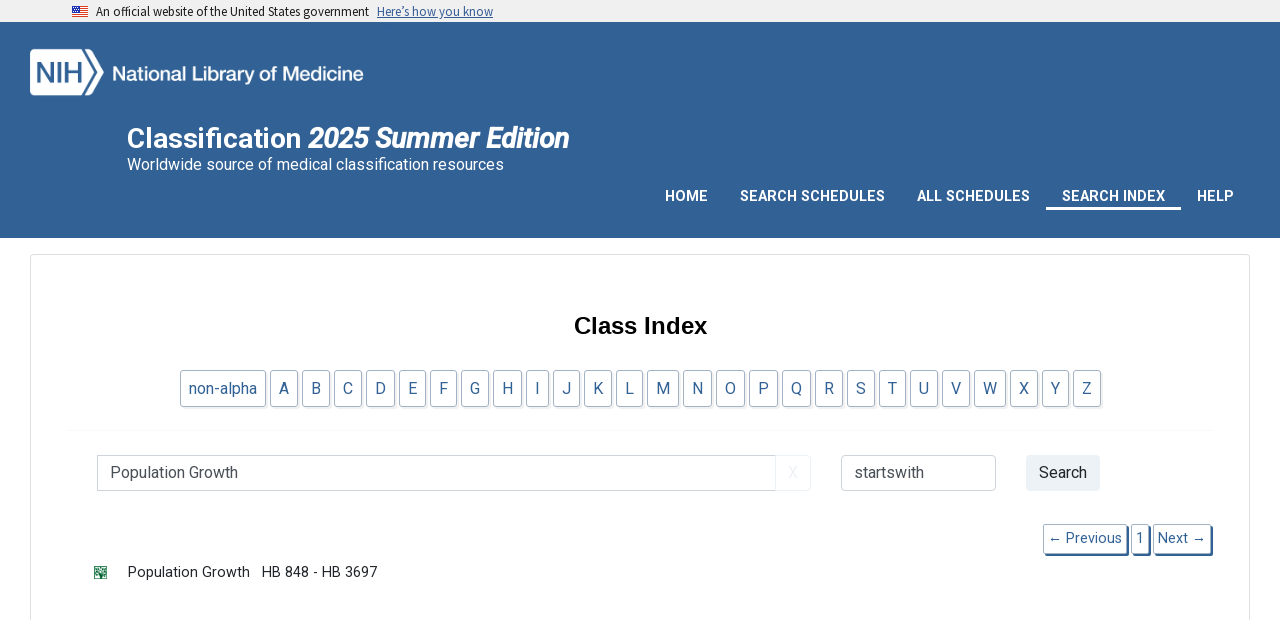

--- FILE ---
content_type: text/html; charset=utf-8
request_url: https://classification.nlm.nih.gov/class_index/index/preview?class_index_term=Population%20Growth
body_size: 6950
content:



<!DOCTYPE html>
<html lang="en">
<head>
    <meta charset="UTF-8">
    <title>Classification-Index</title>
    <!-- meta tags-->
    <meta name="viewport" content="width=device-width, initial-scale=1, shrink-to-fit=no">
    <meta http-equiv="X-UA-Compatible" content="IE=edge"/>
    <meta http-equiv="Content-Type" content="text/html; charset=utf-8"/>
    <meta http-equiv="X-UA-Compatible" content="IE=edge,chrome=1"/>

    <!-- CSS -->
    <!-- Bootstrap 5.3.3 CSS -->
    <link href="https://cdn.jsdelivr.net/npm/bootstrap@5.3.3/dist/css/bootstrap.min.css" rel="stylesheet" integrity="sha384-QWTKZyjpPEjISv5WaRU9OFeRpok6YctnYmDr5pNlyT2bRjXh0JMhjY6hW+ALEwIH" crossorigin="anonymous">

    <link rel="stylesheet" href="/static/classification/css/nlm_main.css ">
    <link href="https://fonts.googleapis.com/css?family=Roboto:300,400,400i,500,500i,700,900" rel="stylesheet">
    <link rel="schema.DC" href="http://purl.org/dc/elements/1.1/" title="The Dublin Core metadata Element Set" />
    <link rel="stylesheet" href="https://use.fontawesome.com/releases/v5.0.10/css/all.css" integrity="sha384-+d0P83n9kaQMCwj8F4RJB66tzIwOKmrdb46+porD/OvrJ+37WqIM7UoBtwHO6Nlg" crossorigin="anonymous">
    <meta name="NLM.Contact.Email" content="CONTACTEMAIL@mail.nlm.nih.gov" />
    <!--link rel="stylesheet" href="https://code.jquery.com/ui/1.12.1/themes/base/jquery-ui.css"/-->
    <link rel="stylesheet" href="https://code.jquery.com/ui/1.13.2/themes/base/jquery-ui.css"/>
    <link rel="stylesheet" href="/static/classification/css/classification-base.css"/>

    <!-- USWDS CSS - Use working CDN links -->
    <link rel="stylesheet" href="https://unpkg.com/uswds@3.7.1/dist/css/uswds.min.css" media="screen"/>
    <!-- Try local files as fallback -->
    <link rel="stylesheet" href="//assets.nlm.nih.gov/uswds/css/nlm-uswds.css" media="screen"/>

    <!--  Add extra stylesheets -->
     

    
    <!--script src="https://code.jquery.com/jquery-3.5.1.min.js"
            integrity="sha256-9/aliU8dGd2tb6OSsuzixeV4y/faTqgFtohetphbbj0=" crossorigin="anonymous"></script-->
    <!-- Bootstrap 5.3.3 JavaScript -->
    <script src="https://cdn.jsdelivr.net/npm/bootstrap@5.3.3/dist/js/bootstrap.bundle.min.js" integrity="sha384-YvpcrYf0tY3lHB60NNkmXc5s9fDVZLESaAA55NDzOxhy9GkcIdslK1eN7N6jIeHz" crossorigin="anonymous"></script>

    <!-- USWDS JavaScript - Use working CDN links -->
    <script src="https://unpkg.com/uswds@3.7.1/dist/js/uswds-init.min.js"></script>
    <script src="https://unpkg.com/uswds@3.7.1/dist/js/uswds.min.js"></script>

    <!--script src="https://code.jquery.com/ui/1.12.1/jquery-ui.min.js"></script-->
    <script src="https://code.jquery.com/jquery-3.6.0.min.js"></script>
    <script src="https://code.jquery.com/ui/1.13.2/jquery-ui.min.js"></script>
    
     
    <!-- Google Tag Manager -->
    <script src="/static/classification/js/gtm-init.js"></script>
    <!-- End Google Tag Manager -->
</head>
<body>
<!-- Google Tag Manager (noscript) -->
<noscript>
    <iframe src="https://www.googletagmanager.com/ns.html?id=GTM-MT6MLL"
            height="0" width="0" style="display:none;visibility:hidden" title="googletagmanager"></iframe>
</noscript>
<!-- End Google Tag Manager (noscript) -->

<main role="main">
    <!-- Top Navigation -->
 <a class="usa-skipnav" href="#main">Skip to main content</a>
  
<div class="usa-banner site-banner" aria-label="Official government website">
  <div class="usa-accordion">
    <header class="usa-banner__header">
      <div class="usa-banner__inner">
        <div class="grid-col-auto">
          <img
            class="usa-banner__header-flag"
            src="//assets.nlm.nih.gov/uswds/img/us_flag_small.png"
            alt="U.S. flag"
          />
        </div>
        <div class="grid-col-fill tablet:grid-col-auto">
          <p class="usa-banner__header-text">
            An official website of the United States government
          </p>
          <p class="usa-banner__header-action" aria-hidden="true">
            Here’s how you know
          </p>
        </div>
        <button
          class="usa-accordion__button usa-banner__button"
          aria-expanded="false"
          aria-controls="gov-banner"
        >
          <span class="usa-banner__button-text">Here’s how you know</span>
        </button>
      </div>
    </header>
    <div class="usa-banner__content usa-accordion__content" id="gov-banner">
      <div class="grid-row grid-gap-lg">
        <div class="usa-banner__guidance tablet:grid-col-6">
          <img
            class="usa-banner__icon usa-media-block__img"
            src="//assets.nlm.nih.gov/uswds/img/icon-dot-gov.svg"
            role="img"
            alt=""
            aria-hidden="true"
          />
          <div class="usa-media-block__body">
            <p>
              <strong> Official websites use .gov </strong>
              <br />
              A <strong>.gov</strong> website belongs to an official government
              organization in the United States.
            </p>
          </div>
        </div>
        <div class="usa-banner__guidance tablet:grid-col-6">
          <img
            class="usa-banner__icon usa-media-block__img"
            src="//assets.nlm.nih.gov/uswds/img/icon-https.svg"
            role="img"
            alt=""
            aria-hidden="true"
          />
          <div class="usa-media-block__body">
            <p>
              <strong> Secure .gov websites use HTTPS </strong>
              <br />
              A <strong>lock</strong> (
              <span class="icon-lock"
                ><svg
                  xmlns="http://www.w3.org/2000/svg"
                  width="52"
                  height="64"
                  viewBox="0 0 52 64"
                  class="usa-banner__lock-image"
                  role="img"
                  aria-labelledby="banner-lock-title-default banner-lock-description-default"
                  focusable="false"
                >
                  <title id="banner-lock-title-default">Lock</title>
                  <desc id="banner-lock-description-default">A locked padlock</desc>
                  <path
                    fill="#000000"
                    fill-rule="evenodd"
                    d="M26 0c10.493 0 19 8.507 19 19v9h3a4 4 0 0 1 4 4v28a4 4 0 0 1-4 4H4a4 4 0 0 1-4-4V32a4 4 0 0 1 4-4h3v-9C7 8.507 15.507 0 26 0zm0 8c-5.979 0-10.843 4.77-10.996 10.712L15 19v9h22v-9c0-6.075-4.925-11-11-11z"
                  /></svg
              ></span>
              ) or <strong>https://</strong> means you’ve safely connected to
              the .gov website. Share sensitive information only on official,
              secure websites.
            </p>
          </div>
        </div>
      </div>
    </div>
  </div>
</div>
    

<!--<div class="container-fluid classification-header bg-primary">-->
<!--    <div class="container">-->
<!--        <div class="row">-->
<!--            <div class="col-md-6">-->
<!--&lt;!&ndash;                <div class="float-left" style="margin-top: 30px; width: 300px; height: 100px;"><a href="/"> <img&ndash;&gt;-->
<!--&lt;!&ndash;                        src="/static/classification/images/NLM_White.png"&ndash;&gt;-->
<!--&lt;!&ndash;                        alt="NLM logo"&ndash;&gt;-->
<!--&lt;!&ndash;                        class="img-fluid logo"> </a></div>&ndash;&gt;-->
<!--                <div class="col-xl-4 col-lg-4 col-md-6 col-sm-6 col-9 pb-md-0 pb-2">-->
<!--                    <a href="https://www.nlm.nih.gov/"><img src="/static/classification/images/NLM_White.png"-->
<!--                                                            class="img-fluid" alt="NLM logo"></a>-->
<!--                </div>-->
<!--                <br/>-->
<!--                <div class="float-left ml-2" style="margin-top: 30px; margin-bottom: 20px;"><h3 class="classification-title mt-1 mb-0" style="font-size: 1.5rem;">Classification <i>2025 Summer Edition</i></h3>-->
<!--                    <span class="d-none  d-lg-block small mt-0" style="color: #fff;">Worldwide source of medical classification resources</span>-->
<!--                </div>-->

<!--            </div>-->

<!--            <div class="col">-->
<!--                <nav class="navbar navbar-expand-lg navbar-light classification-nav float-right" style="margin-top: 30px; margin-bottom: 20px;">-->
<!--                    <button class="navbar-toggler navbar-toggler-right" type="button" data-toggle="collapse"-->
<!--                            data-target="#classification-nav" aria-controls="navbarSupportedContent"-->
<!--                            aria-expanded="false" aria-label="Toggle navigation"><span-->
<!--                            class="navbar-toggler-icon"></span></button>-->
<!--                    <div class="collapse navbar-collapse" id="classification-nav">-->
<!--                        <ul class="navbar-nav mr-auto">-->

<!--                            <li class="nav-item"><a class="nav-link "-->
<!--                                                    href="/">Home</a></li>-->
<!--                            <li class="nav-item"><a-->
<!--                                    class="nav-link "-->
<!--                                    href="/schedules/search">Search Schedules</a></li>-->
<!--                            <li class="nav-item"><a-->
<!--                                    class="nav-link "-->
<!--                                    href="/schedules">All Schedules</a></li>-->
<!--                            <li class="nav-item">-->
<!--                                <a class="nav-link active"-->
<!--                                   href="/class_index/index/other">Search Index</a></li>-->
<!--                             <li class="nav-item">-->
<!--                                <a class="nav-link "-->
<!--                                   href="/help">Help</a></li>-->
<!--                        </ul>-->
<!--                    </div>-->
<!--                </nav>-->
<!--            </div>-->
<!--        </div>-->
<!--    </div>-->
<!--</div>-->
<!--</div>-->


<header class="insertheader">
    <!-- USWDS Skip Navigation Link for Accessibility (Hidden until focused) -->
    <a class="usa-skipnav" href="#main-content">Skip to main content</a>

    <div class="container-fluid XINSERTEDX  bg-primary">
        <div class="container branding">
            <div class="row">
                <div class="col-xl-4 col-lg-4 col-md-6 col-sm-6 col-9 pb-md-0 pb-2">
                    <a href="https://www.nlm.nih.gov/" aria-label="National Library of Medicine Home"><img
                            src="/static/classification/images/NLM_White.png " class="img-fluid"
                            alt="National Library of Medicine logo"></a>
                </div>
            </div>
            <div class="row">
                <div class="classification-title"><h3 class="classification-title mt-1 mb-0" style="color: #fff; margin-left: 100px; font-size: 1.75rem;">Classification <i>2025 Summer Edition</i>
                </h3>
                    <span class="d-none  d-lg-block small mt-0" style="color: #fff; margin-left: 100px; font-size: 1rem;">Worldwide source of medical classification resources</span>
                </div>
                <div class="col">
                <nav class="navbar navbar-expand-lg navbar-light classification-nav float-right" style="margin-bottom: 20px;" role="navigation" aria-label="Main navigation">
                    <button class="navbar-toggler navbar-toggler-right" type="button" data-bs-toggle="collapse"
                            data-bs-target="#classification-nav" aria-controls="classification-nav"
                            aria-expanded="false" aria-label="Toggle navigation menu"><span
                            class="navbar-toggler-icon"></span></button>
                    <div class="collapse navbar-collapse" id="classification-nav">
                        <ul class="navbar-nav me-auto" role="menubar">

                            <li class="nav-item" role="none"><a style="" class="nav-link "
                                                    href="/" role="menuitem" >Home</a></li>
                            <li class="nav-item" role="none"><a
                                    class="nav-link "
                                    href="/schedules/search" role="menuitem" >Search Schedules</a></li>
                            <li class="nav-item" role="none"><a
                                    class="nav-link "
                                    href="/schedules" role="menuitem" >All Schedules</a></li>
                            <li class="nav-item" role="none">
                                <a class="nav-link active"
                                   href="/class_index/index/other" role="menuitem" aria-current="page">Search Index</a></li>
                             <li class="nav-item" role="none">
                                <a class="nav-link "
                                   href="/help" role="menuitem" >Help</a></li>
                        </ul>
                    </div>
                </nav>
                </div>
            </div>
        </div>
    </div>

    <!-- COOP Banner Implementation -->
    <div class="insertCOOP"></div>
    <script>
        // Display COOP Shutdown Banner
        if (readCookie("coop")) {
            document.querySelectorAll(".shutdown").forEach(function(element) {
                element.style.display = 'none';
            });
        }
        else {
            loadScript("https://www.nlm.nih.gov/coop_all_uswds.js", function() {
                if (typeof coopmsg !== 'undefined' && coopmsg) {
                    coopMessageDiv = '<div class="shutdown  padding-top-2 padding-x-2 padding-bottom-1 margin-bottom-2"><div class="grid-container"><div class="grid-row"><div class="grid-col-11"><p style="color: #FFFFFF">' + coopmsg + ' </p></div><div class="grid-col-1"><button type="button" class="button alertcoop margin-top-2 float-right" aria-label="Close" onclick="coopcookie();"><img src="https://www.nlm.nih.gov/home_assets/uswds/img/usa-icons/close.png"></button></div></div></div></div><div class="grid-container">';
                    document.querySelector('.insertCOOP').insertAdjacentHTML('beforebegin', coopMessageDiv);
                }
            });
        }

        function createCookie(name, value, days) {
            var expires = "";
            if (days) {
                var date = new Date();
                date.setTime(date.getTime() + (days * 24 * 60 * 60 * 1000));
                expires = "; expires=" + date.toGMTString();
            }
            document.cookie = name + "=" + value + expires + "; path=/";
        }

        function readCookie(name) {
            var nameEQ = name + "=";
            var ca = document.cookie.split(';');
            for (var i = 0; i < ca.length; i++) {
                var c = ca[i];
                while (c.charAt(0) == ' ') c = c.substring(1, c.length);
                if (c.indexOf(nameEQ) == 0) return c.substring(nameEQ.length, c.length);
            }
            return null;
        }

        function coopcookie() {
            document.querySelectorAll(".shutdown").forEach(function(element) {
                element.style.display = 'none';
            });
            createCookie("coop", "hidden");
        }

        function loadScript(url, callback) {
            var script = document.createElement("script");
            script.type = "text/javascript";
            script.async = true;

            if (script.readyState) {
                script.onreadystatechange = function() {
                    if (script.readyState === "loaded" || script.readyState === "complete") {
                        script.onreadystatechange = null;
                        callback();
                    }
                };
            } else {
                script.onload = function() {
                    callback();
                };
            }

            script.src = url;
            var x = document.getElementsByTagName("script")[0];
            x.parentNode.insertBefore(script, x);

            return script;
        }
        // End Display COOP Shutdown Banner
    </script>

    <style>
        .shutdown {
            color: white !important;
            background-color: #e52207 !important;
            line-height: 1.3;
        }

        .shutdown .alertcoop {
            position: absolute;
            top: 1px;
            right: 15px;
            background: transparent !important;
            border: none !important;
            padding: 5px !important;
            margin: 0 !important;
        }

        .shutdown .alertcoop img {
            width: 20px;
            height: 20px;
            filter: brightness(0) invert(1) !important;
        }
    </style>

</header>
    <!-- End of Top Navigation -->
    <div class="container-fluid">
        <div class="container">
            <div class="card homepage mt-3">

                


<div class="card-body view_schedules m-3">
    <h2 class="text-center mb-4" style="color:#000;">Class Index</h2>
    <div class="text-center">
        
        <a class="header" href="/class_index/index/other" style="background-color:#fff; color:#326295; border-color:#a3b3c4;">non-alpha</a>
        <a class="header" href="/class_index/index/A" style="background-color:#fff; color:#326295; border-color:#a3b3c4;">A</a>
        
        
        <a class="header" href="/class_index/index/B" style="background-color:#fff; color:#326295; border-color:#a3b3c4;">B</a>
        
        
        <a class="header" href="/class_index/index/C" style="background-color:#fff; color:#326295; border-color:#a3b3c4;">C</a>
        
        
        <a class="header" href="/class_index/index/D" style="background-color:#fff; color:#326295; border-color:#a3b3c4;">D</a>
        
        
        <a class="header" href="/class_index/index/E" style="background-color:#fff; color:#326295; border-color:#a3b3c4;">E</a>
        
        
        <a class="header" href="/class_index/index/F" style="background-color:#fff; color:#326295; border-color:#a3b3c4;">F</a>
        
        
        <a class="header" href="/class_index/index/G" style="background-color:#fff; color:#326295; border-color:#a3b3c4;">G</a>
        
        
        <a class="header" href="/class_index/index/H" style="background-color:#fff; color:#326295; border-color:#a3b3c4;">H</a>
        
        
        <a class="header" href="/class_index/index/I" style="background-color:#fff; color:#326295; border-color:#a3b3c4;">I</a>
        
        
        <a class="header" href="/class_index/index/J" style="background-color:#fff; color:#326295; border-color:#a3b3c4;">J</a>
        
        
        <a class="header" href="/class_index/index/K" style="background-color:#fff; color:#326295; border-color:#a3b3c4;">K</a>
        
        
        <a class="header" href="/class_index/index/L" style="background-color:#fff; color:#326295; border-color:#a3b3c4;">L</a>
        
        
        <a class="header" href="/class_index/index/M" style="background-color:#fff; color:#326295; border-color:#a3b3c4;">M</a>
        
        
        <a class="header" href="/class_index/index/N" style="background-color:#fff; color:#326295; border-color:#a3b3c4;">N</a>
        
        
        <a class="header" href="/class_index/index/O" style="background-color:#fff; color:#326295; border-color:#a3b3c4;">O</a>
        
        
        <a class="header" href="/class_index/index/P" style="background-color:#fff; color:#326295; border-color:#a3b3c4;">P</a>
        
        
        <a class="header" href="/class_index/index/Q" style="background-color:#fff; color:#326295; border-color:#a3b3c4;">Q</a>
        
        
        <a class="header" href="/class_index/index/R" style="background-color:#fff; color:#326295; border-color:#a3b3c4;">R</a>
        
        
        <a class="header" href="/class_index/index/S" style="background-color:#fff; color:#326295; border-color:#a3b3c4;">S</a>
        
        
        <a class="header" href="/class_index/index/T" style="background-color:#fff; color:#326295; border-color:#a3b3c4;">T</a>
        
        
        <a class="header" href="/class_index/index/U" style="background-color:#fff; color:#326295; border-color:#a3b3c4;">U</a>
        
        
        <a class="header" href="/class_index/index/V" style="background-color:#fff; color:#326295; border-color:#a3b3c4;">V</a>
        
        
        <a class="header" href="/class_index/index/W" style="background-color:#fff; color:#326295; border-color:#a3b3c4;">W</a>
        
        
        <a class="header" href="/class_index/index/X" style="background-color:#fff; color:#326295; border-color:#a3b3c4;">X</a>
        
        
        <a class="header" href="/class_index/index/Y" style="background-color:#fff; color:#326295; border-color:#a3b3c4;">Y</a>
        
        
        <a class="header" href="/class_index/index/Z" style="background-color:#fff; color:#326295; border-color:#a3b3c4;">Z</a>
        
    </div>
    <hr/>
    <form action="/class_index/index/search"  id="search_index" novalidate>
        <div class="row p-2 m-2">
            <div class="col-8 input-group">
                <label class="sr-only" for="id_class_index_term">Class Index</label>
                <input type="text" maxlength="150" name="class_index_term" class="form-control" id="id_class_index_term"
                       placeholder="Search Class Index" value="Population Growth">
                <div class="input-group-append">
                    <button class="btn btn-outline-secondary" type="button" id="btn-clear">X</button>
                </div>
            </div>
            <div class="col">
                <label for="id_search_type" class="sr-only">Search Type</label>
                <select class="form-control" name="search_type" id="id_search_type">
                    <option value="startswith" selected>startswith</option>
                    <option value="contains" >contains</option>
                    <option value="exact" >exact</option>
                </select>
            </div>
            <div class="col">
                <button id="btn-search" type="submit" class="btn btn-secondary">Search</button>
            </div>
        </div>
    </form>
 
<!--pagination-->
    <div class="section">
    <div class="pagination">
        <!-- prev -->
        <div style="background-color:#fff; color:#326295; border-color:#a3b3c4;" class="previous-page page-button
            
                disabled">
                    ← Previous
            
        </div>

        <!-- page links -->
        
            
            
                <div class="page-button current" style="background-color:#fff; color:#326295; border-color:#a3b3c4;">1<span class="usa-sr-only">Current Page</span></div>
            
            
        

        <!-- next -->
        <div style="background-color:#fff; color:#326295; border-color:#a3b3c4;" class="next-page page-button
            
                disabled">
                    Next →
            
        </div>
    </div>
    </div>
    <div class="index-data">
    
    <div class="row collapse show m-1 p-2 " data-toggle="collapse">
        <div class="col">
            <div class="accordion" id="accordionISP">
            <div class="index-header" id="heading-1"><a target="_blank" href="https://meshb.nlm.nih.gov/record/ui?name=Population Growth" title="Population Growth"><img src="/static/classification/images/meshtree.jpg"> </a>
            <a class="text-dark" data-bs-toggle="collapse" data-bs-target="#collapse-1" aria-expanded="true" aria-controls="collapse-1" >
            <span class="font-weight-bold schedules" id="Population Growth">Population Growth &nbsp; </span>
            </a>
            
            
              <span class="ml-2">HB 848</span>
            
            
                <span>- HB 3697</span>
            
            
            
             </div>
            
            
            
            
            
            
            

            
            
        </div>
        </div>
    </div>
    


    </div>
</div>
<script>
    $("#btn-clear").click(function () {
        $("#id_class_index_term").val('');
    });
</script>



            </div>

        </div>
    </div>
</main>
<footer class="bg-primary text-white insertfooter">
  <div class="container-fluid">
  <div class="container pt-5">
    <div class="row mt-3">
      <div class="col-md-3 col-sm-6 col-6">
        <p class="mb-0"><a href=https://www.nlm.nih.gov/socialmedia/index.html class="text-white">Connect with NLM</a></p>
         <ul class="list-inline">
            <li class="list-inline-item me-2 social_media"><a title="External link: please review our privacy policy." href=https://www.facebook.com/nationallibraryofmedicine><img src="//www.nlm.nih.gov/images/facebook.svg" class="img-fluid bg-secondary" alt="Facebook"></a></li>
            <li class="list-inline-item me-2 social_media"><a title="External link: please review our privacy policy." href=https://www.linkedin.com/company/national-library-of-medicine-nlm/><img src="//www.nlm.nih.gov/images/linkedin.svg" class="img-fluid bg-secondary" alt="LinkedIn"></a></li>
            <li class="list-inline-item me-2 social_media"><a title="External link: please review our privacy policy." href=https://twitter.com/NLM_NIH><img src="//www.nlm.nih.gov/images/twitter.svg" class="p-2 bg-secondary"   alt="Twitter"></a></li>
            <li class="list-inline-item me-2 social_media"><a title="External link: please review our privacy policy." href=https://www.youtube.com/user/NLMNIH><img src="//www.nlm.nih.gov/images/youtube.svg" class="img-fluid bg-secondary" alt="You Tube"></a></li>
          </ul>
      </div>
      <div class="col-md-3 col-sm-6 col-6">
        <p class="address_footer text-white"> National Library of Medicine <br>
          <a href=https://www.google.com/maps/place/8600+Rockville+Pike,+Bethesda,+MD+20894/@38.9959508,-77.101021,17z/data=!3m1!4b1!4m5!3m4!1s0x89b7c95e25765ddb:0x19156f88b27635b8!8m2!3d38.9959508!4d-77.0988323 class="text-white"> 8600 Rockville Pike <br>
          Bethesda, MD 20894 </a></p>
      </div>
      <div class="col-md-3 col-sm-6 col-6">
        <p><a href=https://www.nlm.nih.gov/web_policies.html class="text-white"> Web Policies </a><br>
          <a href=https://www.nih.gov/institutes-nih/nih-office-director/office-communications-public-liaison/freedom-information-act-office class="text-white"> FOIA </a><br><a href=https://www.hhs.gov/vulnerability-disclosure-policy/index.html class="text-white">HHS Vulnerability Disclosure</a></p>
      </div>
      <div class="col-md-3 col-sm-6 col-6">
        <p><a class="supportLink text-white" href="//support.nlm.nih.gov?from="> NLM Support Center </a> <br>
          <a href=https://www.nlm.nih.gov/accessibility.html class="text-white"> Accessibility </a><br>
          <a href=https://www.nlm.nih.gov/careers/careers.html class="text-white"> Careers </a></p>
      </div>
    </div>
    <div class="row">
      <div class="col-lg-12">
        <p class="mt-2 text-center text-white"> <a class="text-white" href="//www.nlm.nih.gov/">NLM</a> | <a class="text-white" href=https://www.nih.gov/>NIH</a> | <a class="text-white" href=https://www.hhs.gov/>HHS</a> | <a class="text-white" href=https://www.usa.gov/>USA.gov</a></p>
      </div>
    </div>
  </div>
</div>
</footer>
<script src="/static/classification/js/banner-toggle.js"></script>
</body>
</html>


--- FILE ---
content_type: text/css
request_url: https://classification.nlm.nih.gov/static/classification/css/classification-base.css
body_size: 10558
content:
/* CSS Document */
@import 'https://fonts.googleapis.com/css?family=Lato:400,700|Roboto+Condensed:400,700|Roboto:400,500';
/* Layout */
/*
.allResults {
    padding: 20px;
    border: 3px solid #CADFFE;
    border-radius: 10px;
	background-color:#fff;
}
body {
    background-color: #20558A;
}
*/

/* Fonts */

h1, h2, h3, h4, .document-header {
    font-family: 'Lato', sans-serif;
    margin: 0.8em 0 0.4em;
    font-weight: inherit;
    line-height: 1.1;
}

h1 {
    font-size: 2em;
}

h2 {
    font-size: 1.7em;
}

h3 {
    font-size: 1.5em;
    font-weight: 600;
}

h4, .document-header {
    font-size: 1.2em;
}

small, .font_small {
    font-size: 70%;
}

.brand-row {
    padding-top: 1em;
}

.text-white {
    color: #fff;
}

/* Header - NLM*/
.nlm-header {
    background-color: #20558A;
}

span.nlm-top {
    font-size: 1.5em;
}

img.nih-logo {
    padding: 0.5em 0.3em 0.6em 0;
}

.logo {
    height: 50px;
}

.nlm-search-form .search-input, .nlm-search-form .search-input-body {
    background-color: white;
    color: #666;
    margin: 0;
    border: 1px solid #ccc;
    -moz-border-radius: 8px;
    -webkit-border-radius: 8px;
    border-radius: 8px;
    opacity: .85;
    width: 100%;
}

.input-icon {
    position: relative;
}

.input-icon > i {
    position: absolute;
    display: block;
    transform: translate(0, -50%);
    top: 50%;
    pointer-events: none;
    width: 25px;
    text-align: center;
    font-style: normal;
    z-index: 9;
}

.input-icon > input {
    padding-left: 18px;
    padding-right: 0;
}

/* Main Nav - NLM */
.navbar {
    padding: .5rem 0rem;
}

#nlm-main-navbar .navbar-nav > li > a, #nlm-main-navbar .navbar-nav > li > a:focus, .dropdown-menu > li > a {
    font-family: 'Roboto', sans-serif;
    padding: 4px 8px;
    color: #fff;
    display: block;
    font-size: 0.8em;
    font-weight: 500;
}

.nlm-nav li {
    background-color: #50729C;
}

.dropdown-menu > li > a:hover, .dropdown-menu > li > a:focus {
    color: #fff;
    text-decoration: none;
    background-color: #20558A !important;
}

.nlm-nav .dropdown-menu > li > a, .navbar-default .navbar-nav > .open > a, .navbar-default .navbar-nav > .open > a:hover, .navbar-default .navbar-nav > .open > a:focus {
    background-color: #fff3cd;
}

.nlm-nav .navbar {
    margin-bottom: -0.6em;
}

.nlm-nav .navbar-default {
    background-color: transparent;
    border-color: transparent;
}

.nlm-nav .navbar-default .navbar-nav > li > a:hover {
    color: yellow;
}

.dropdown-menu {
    padding: 0;
}

/* For new icons
.logo-group img {
	height: 20px;
}
*/
.social-media li {
    padding: 0 1px 0;
}

li.contact-link a {
    padding: 0 16px 0;
    color: #fff;
    font-weight: 700;

}

/*links*/
a:active {
    color: darkred;

}

a {
    color: #026dc8;
}

table.dataTable tbody th, table.dataTable tbody td {
    padding: 0 10px;
}

/*Classification Header */
.classification-header {
    background-color: #326295;
    color: #fff;
    padding: 1rem 0 .5rem;
}

.classification-header p {
    margin-bottom: 1rem;

}

#classification-nav .navbar-nav .nav-link {
    color: #fff;
    font-size: 0.90rem;
    font-family: Roboto, sans-serif;
}

#classification-nav .navbar-nav .active > .nav-link, #classification-nav .navbar-nav .nav-link.active, #classification-nav .navbar-nav .nav-link:hover {
    color: #FFFFFF;
    border-bottom: 3px solid;
}

/* Classification Search */
.helpcl {
    padding-top: 0.5rem;
}

/* Footer */
.usa-logo {
    width: 100px;
    height: 100px;
}

footer {
    background-color: #326295;
}

footer a {
    color: white;
}

footer .social_media img {
    height: 35px;
}

.marker {
    height: 25px !important;
    margin-left: -1.5em;
    margin-bottom: -1em;
}

/* Header-Search*/

.addon-search {
    background-color: #fff;
    padding: 6px 6px 6px 12px;
}

.input-search .form-control {
    height: 40px;
    border-left-width: 0;
}

.btn-search {
    height: 40px;
    background-color: #0071BC;
    border-color: #0071BC;
    color: #fff;
}

.btn-search:hover {
    background-color: #00A6D2;
    border-color: #00A6D2;
    color: #fff;
}

.document.source-nlm_main {
    padding-top: 1em;
}

.breadcrumb {
    padding: 4px 0px;
    margin-bottom: 6px;
    margin-top: 6px;
    background-color: transparent;
}

/* Utulity classes */

.hidden {
    display: none;
}

.dataTables_wrapper .myfilter .dataTables_filter {
    float: left
}

.dataTables_wrapper .mylength .dataTables_length {
    float: right
}

.row.spacer {
    height: 6em;
}

/*Custom classes*/

/* Ensure public site supports ml-3 and ml-5 like editor */
.ml-3 {
    margin-left: 1rem !important;
}

.ml-5 {
    margin-left: 3rem !important;
}

.ml-7 {
    margin-left: 5rem !important;
}

.ml-9{
    margin-left: 7rem !important;
}

.ml-11{
    margin-left: 9rem !important;
}

.caption {
    margin-bottom: 0.2em;
}

/* schedules list*/

.schedules a {
    text-decoration: none !important;
    color: #000;
}

.view_schedules p {
    margin-top: 0.6rem;
    margin-bottom: 0.2rem;
}

.view_schedules h2 {
    font-weight: bold;
    color: #01886D;
}

a.schedules:hover {
    text-decoration: none;
}

.view_schedules a.header {
    font-size: 1.0rem;
}

.bg-light {
    background-color: #f8f9fa !important;
}

.view_schedules a.header {
    padding: 8px;
    border: 1px solid #83cc87;
    /*margin: 4px;*/
    border-radius: 3px;
    background-color: #f4fbe8;
    margin-top: 20px !important;
    box-shadow: 2px 2px #f1f1f1;
    line-height: 50px;
    color: #01886D;
}

/*index*/
.section {
    padding-top: 1em;
}

.index-data {
    padding-top: 2em;
}

.index-header > a:hover {
    text-decoration: none;
}

/* pagination */
.page-button a {
    color: #326295;
    border-color: #a3b3c4;
}

.page-button {
    padding: 4px;
    border: 1px solid #a3b3c4;
    margin: 2px;
    border-radius: 2px;
    background-color: #dde6f0;
    box-shadow: 2px 2px #326295;
    line-height: 20px;
    color: #326295;
}

.pagination {
    float: right;
}

/*Media Queries*/


body {
    font-size: 0.9rem;
}

.logo {
    height: 35px;
}

.classification-title{
    font-size: 1.48rem;
    font-family:"Roboto", "Helvetica Neue", Arial, Tahoma;
    color: #fff;
}


@media (min-width: 1024px) {

    .card.homepage {
        min-height: 600px;

    }

}

@media (max-width: 1200px) and (min-width: 992px) {

    #classification-nav .navbar-nav .nav-link {

        font-size: 0.7rem;

    }

}

@media (min-width: 992px) {
    .nih-logo {
        width: 70px;
    }

    h1.nlm-top {
        font-size: 1.5em;
    }

    .starburst {
        width: 200px;
    }
}

@media (min-width: 768px) and (max-width: 991px) {
    .nih-logo {
        width: 60px;
    }

    h1.nlm-top {
        font-size: 1.2em;
    }

    .starburst {
        width: 150px;
    }

    .search-nav a {
        font-size: 0.9em;
    }
}

@media (min-width: 768px) {
    .navbar-collapse {
        padding-left: 0;
    }

    .nlm-nav li:not(:first-child):not(:last-child) {
        border-top: 1px solid #CADFFE;
        border-right: 1px solid #CADFFE;
    }

    .nlm-nav li:first-child {
        border-left: 1px solid #CADFFE;
        border-right: 1px solid #CADFFE;
        border-top: 1px solid #CADFFE;
        border-radius: 8px 0 0 0;
    }

    .nlm-nav li:last-child {
        border-radius: 0 8px 0 0;
        border-right: 1px solid #CADFFE;
        border-top: 1px solid #CADFFE;
    }

    .navbar-default .navbar-nav > .open > a {
        border-radius: 8px 8px 0 0;
    }
}

@media (max-width: 767px) {
    /* NLM Header */
    .nih-logo {
        width: 45px;
    }

    h1.nlm-top {
        font-size: 1em;
    }

    .navbar-default .navbar-nav .open .dropdown-menu > li > a {
        color: #fff;
    }

    .brand-row {
        padding-top: 1em;
    }

    .nlm-search-form {
        padding-top: 1em;
    }

    /* MAIN NLM NAV */
    .navbar-toggle {
        margin-top: 10px;
        margin-bottom: 0px;
        padding: 7px 10px;
    }

    #nlm-main-navbar ul > li:last-child {
        margin-bottom: 0.8em;
    }

    .social-media ul {
        margin-top: -20px;
        margin-bottom: 10px;
    }

    .nlm-nav li {
        border-bottom: 1px solid #cadffe;
    }

    .nlm-nav li.dropdown {
        padding: 10px 5px;
    }

    /* Search */
    .mobile-nav .active a {
        color: #337ab7;
        padding-bottom: 0;
        border-bottom: none;
    }

    p.allres {
        font-size: 16px;
    }

    .allResults {
        background-color: #ddd;
    }

    .allResults header, .allResults nav, .allResults section {
        background-color: #fff;
        margin: 8px 0;
        padding: 0 8px 5px 8px;
        box-shadow: 0px 0px 5px 0px #aaa;
    }

    /* For Dropdown nav */
    .allResults nav.search-nav.programs {
        margin: 20px 0 0;
        padding: 0;
    }

    /* End for dropdown nav */
    .search-nav {
        margin-top: 0;
    }

    .search-nav a {
        font-size: 0.9em;
        padding-right: 0;
    }

    .search-nav li {
        margin-top: 0.8em;
    }

    .document-snippet {
        font-size: 11px;
    }

    .list-results ol {
        padding-left: 15px;
    }
}

/*Classification Editor*/
#classification-editor-nav .navbar-nav .nav-link {
    color: #fff;
    font-size: 1rem;
    font-family: Roboto, sans-serif;
}

#classification-editor-nav .navbar-nav .active > .nav-link, #classification-editor-nav .navbar-nav .nav-link.active, #classification-editor-nav .navbar-nav .nav-link:hover {
    background-color: #326295;
    border-radius: 5px;
}

.btn-light {
    background-color: #ccc;
    border-color: #ccc;
}

/*.action-btn{*/
/*margin: 0.3em;*/
/*}*/
.dt-button {
    margin-left: 1em;
    padding: .4em 1em;
}

/*class schedule*/

h2 {
    margin: 0.8em 0 0.5em;
    font-family: Montserrat, sans-serif;
    line-height: 1.2;
    color: #4D7A95;
}

/* fix for Jira ticket CLAS-234 : Text for (Monographs and Serials)not showing up on production public page */
p.caption small {
    color: #212529;
}

/* Override any green hover effects on navigation elements */
.navbar-nav .nav-item .nav-link:hover,
.navbar-nav .nav-item .nav-link:focus,
#classification-editor-nav .navbar-nav .nav-link:hover,
#classification-editor-nav .navbar-nav .nav-link:focus,
.navbar-nav .dropdown-toggle:hover,
.navbar-nav .dropdown-toggle:focus {
    background-color: #326295 !important;
    color: white !important;
    transition: none !important;
}

/* Ensure dropdown items also use blue instead of green */
.dropdown-menu .dropdown-item:hover,
.dropdown-menu .dropdown-item:focus {
    background-color: #326295 !important;
    color: white !important;
}


--- FILE ---
content_type: text/css
request_url: https://classification.nlm.nih.gov/static/classification/css/teamsite_template_transition.css
body_size: 7301
content:
/******************************
Branding
(_branding.scss )
****************************/
#barbranding {
  font-weight: bold;
  padding: 5px;
  overflow: hidden;
  display: inline-block;
  display: block;
 
/*  Change 2018-06-29  - Commented out this section */
/*  border-radius: 6px 6px 0 0; */}
  #barbranding h3 {
    font-weight: bold;
    float: left;
    color: #fff !important;
    -webkit-text-fill-color: #fff !important;
    padding: 2px 2px 2px 4px;
    margin-top: 10px; }
    
  #barbranding p {
    font-size: .75em;
    font-weight: bold;
    float: left;
    color: white;}

    #barbranding p a {
      text-decoration: none;
      color: white !important;
      font-style: normal; }
      #barbranding p a :hover {
        text-decoration: underline; }
        
 #barbranding ul {
    margin-bottom: 0px;} 

    #barbranding li {
    font-size: .9em;
    display: inline; }
    #barbranding li a {
      text-decoration: none;
      color: #fff !important;
      -webkit-text-fill-color: #fff !important;
      font-style: normal;
      display: inline; }
      #barbranding li a :hover {
        text-decoration: underline; }
    #barbranding li + li:before {
      content: " | ";
      padding: 0 10px; }
 
/*Division Breadcrumb Bar Colors - Adding 2018-07-02 */
.inclimg {
  margin-top: 16px; }

/*Division Breadcrumbs in the Branding Bar*/
#pic-links {
  background: #fff none repeat scroll 0 0;
  overflow: hidden;
  padding: 0 5px; }
  #pic-links span {
    color: black;
    float: left;
    font-size: 1em;
    font-weight: bold;
    margin-left: 5px;
    margin-top: 20px; }
  #pic-links img {
    float: right;
    margin-left: 5px; }

.breadcrumb-brand {
  float: right;
  font-weight: bold;
  overflow: hidden;
  margin-left: 10px;
  text-align: right;
  font-size: 1em;
  margin-top: 14px;
  padding-right: 7px;
  display: block; }


/* Added 7/2/2018  to see how colors would be impacted*/

/* Default color scheme 
#barbranding {
   background-color:  #63666a;
    color: white; } 
*/
   
/* GRID  Added 6/29/2018 Needed for pages that use the Two Column and Secondary template components */
/**********************
GRID
(_grid.scss)
tinyfluidgrid.com
***********************/
/* CSS Document */
/*
 & Columns : 12 
 & Gutter %: 20% 
 */
 

#body .grid_1 {
  width: 6.6666666666667%; }
  
#body .grid_2 {
  width: 15%; }
  
#body .grid_3 {
  width: 23.333333333333%; }

#body .grid_4 {
  width: 31.666666666667%; }

#body .grid_5 {
  width: 40%; }

#body .grid_6 {
  width: 48.333333333333%; }

#body .grid_7 {
  width: 56.666666666667%; }

#body .grid_8 {
  width: 65%; }

#body .grid_9 {
  width: 73.333333333333%; }

#body .grid_9 #primary .left {
  margin-left: 1em; }

#body .grid_10 {
  width: 81.666666666667%; }

#body .grid_11 {
  width: 90%; }

#body .grid_12 {
  width: 98.333333333333%; }

.grid_1, .grid_2, .grid_3, .grid_4, .grid_5, .grid_6, .grid_7, .grid_8, .grid_9, .grid_10, .grid_11, .grid_12 {
  margin-left: 0.83333333333333%;
  margin-right: 0.83333333333333%;
  margin-bottom: 20px;
  float: left;
  display: block; }



/* Styling for those pages that use the Seconday Column Component */
#body #secondary h1,  #body #secondary h2, #body #secondary h3, #body #secondary h4, #body #secondary h5, #body #secondary h6 {
    background-color: #326295;
    color: white !important;}

/* Styling for those pages that use the Seconday Column Component: Box Item w/Gray Background */
#relatedBar ul li.blueitem {
    overflow: hidden;
    margin: 0 auto;
    text-align: center;
    background: #FFF;
}

#relatedBar ul  {
 padding: 0;
}

#relatedBar ul li {
    list-style-type: none;
    line-height: 1.25em;
    margin-bottom: 0.25em;
}

#relatedBar ul li h2 {
    font-size: 1em;
}


#relatedBar h2 {
    border-top: 2px solid #fff;
    border-bottom: 1px solid #fff;
    margin: 0px;
    padding: 5px 2px 5px 10px;
    font-weight: bold;
    font-size: 0.85em;
}


/* Styling for those pages that use the Seconday Column Component: Related Pages */
.left #relatedPages {
  border-right: 1px solid #999;
}


.right #relatedPages {
  border-left: 1px solid #999;
}


#relatedPages ul {
    list-style: none;
    padding: 5px;
    margin: 0px; }
    
#relatedPages ul li {
      padding-bottom: 3px; }
      
#relatedPages ul li ul {
        list-style: none;
        padding: 0px;
        margin: 0px;
        font-size: 1em; }
        
#relatedPages ul li ul li {
          line-height: 1.25em;
          padding: 0;
          margin: 0 0 6px 10px; }
          
#relatedPages ul li ul li p {
            margin: 0 10px; }
            
#relatedPages ul li p {
        margin: 0 10px; }
        
#relatedPages ul h2 {
      margin: 10px 0 5px 0;
      font-size: 1em;
      padding: 5px 2px 5px 10px; }

/* Styling for those pages that use the Seconday Column Component: Equal position */   
#primary.equals {
  width: 48%;
  float: left; }

#secondary.equals, #secondary.equal {
  width: 48%;
  float: right;
  text-align: left; }


/* Column information  Added 6/29/2018 Needed for pages that use the Two Column Template Component */
/* _division.scss */
#body .columnA {
  float: left; }

#body .columnB {
  float: right; }
  

/* Media queries needed for responsive desigh components */
@media screen and  (max-width: 799px) {

#barbranding ul, #barbranding .breadcrumb-brand {
	text-align:left;
	float: left;
	margin: 5px 0px 5px 3px;
	padding-left: 2px;
}

#body .columnA, .columnB {
    float: none; }
    
#body .grid_1 {
width:100%; }

#body .grid_2 {
width:100%; }

   
#body .grid_3 {
width:100%; }

    
#body .grid_4 {
width:100%; }
    
    
#body .grid_5 {
width:100%; }
    

#body .grid_6 {
width:100%; }
    
#body .grid_7 {
width:100%; }
    
#body .grid_8 {
width:100%; }
    
   
#body .grid_9 {
width:100%; }
    
#body .grid_10 {
width:100%; }

#body .grid_11 {
width:100%; }
    

#body .grid_12 {
width:100%; }
    
 }
 

/* These styles are needed for pages that use the "List By Date, Subject, or Other Order : Template Component" */
#projNavigation {
 /* background: #f2f2f2; */
  padding: 21px 30px 21px 33px;
  border: none;
  display: block;
  border-bottom: 2px solid #777;
  border-top: 2px solid #fff; }
#projNavigation h1 {
    color: #000; }
    
#projNavigation ul {
    display: inline;
    margin: 0px 0px 0px 0px;
    padding: 0px;
    list-style-type: none; }
    
#projNavigation li {
    display: inline;
    line-height: 1.5em; 
    color: #326295 !important;
}
    
#projNavigation a {
    font-size: 90%;
    font-weight: bold;
  }
    
#projNavigation a:visited {
    font-size: 90%;
    font-weight: bold;
    color: #1d63ad; }

#return {
    text-align: right;
    font-size: .85em;
}

/*
#online exhibition styles  - Added 6/29/2018 Needed for pages that use the List By Date, Subject, or Other Order : Template Component
*/
#listings {
  padding: 0px 0px 30px 33px; }
  #listings ul {
    list-style-type: none;
    margin: 0px;
    padding: 0px; }
    #listings ul ul {
      list-style-type: disc;
      list-style-image: url(/images/blue_bullet.gif);
      padding: 0px;
      margin-left: 54px; }
  #listings h2 {
   /* background: #f2f2f2; */
    padding: 4px 0px 4px 34px;
    margin-bottom: 5px;
    margin-top: 19px;
    color: #333;
    border: none; }


.left {
	float:left;
}

.right {
	float:right;
}



/* H1 color for body */

#body h1 
{color: black !important; }



--- FILE ---
content_type: application/javascript
request_url: https://classification.nlm.nih.gov/static/classification/js/banner-toggle.js
body_size: 3695
content:
// USA Banner toggle functionality - Direct and simple approach
(function() {
    'use strict';

    function initBannerToggle() {
        // All console.log statements removed

        // Look for USA banner elements using multiple strategies
        let bannerButton = null;
        let bannerContent = null;

        // Strategy 1: Standard USWDS selectors
        bannerButton = document.querySelector('.usa-banner__button');
        bannerContent = document.querySelector('.usa-banner__content');

        // Strategy 2: Look for any button with aria-expanded
        if (!bannerButton) {
            bannerButton = document.querySelector('button[aria-expanded]');
        }

        // Strategy 3: Look for any element with banner-related attributes
        if (!bannerButton) {
            const buttons = document.querySelectorAll('button');
            for (let btn of buttons) {
                if (btn.getAttribute('aria-controls') && btn.getAttribute('aria-controls').includes('banner')) {
                    bannerButton = btn;
                    break;
                }
            }
        }

        // Strategy 4: Find content by ID or class
        if (!bannerContent && bannerButton) {
            const controls = bannerButton.getAttribute('aria-controls');
            if (controls) {
                bannerContent = document.getElementById(controls);
            }
        }

        if (!bannerContent) {
            bannerContent = document.querySelector('.usa-banner__content, [id*="banner"][id*="content"]');
        }

        if (bannerButton && bannerContent) {
            // Force banner to start collapsed
            bannerButton.setAttribute('aria-expanded', 'false');
            bannerContent.style.display = 'none';
            bannerContent.hidden = true;

            // Add CSS to ensure it stays hidden
            const style = document.createElement('style');
            style.textContent = `
                .usa-banner__content[hidden] {
                    display: none !important;
                }
                .usa-banner__content[aria-expanded="false"] {
                    display: none !important;
                }
            `;
            document.head.appendChild(style);

            // Remove existing listeners and add our own
            const newButton = bannerButton.cloneNode(true);
            bannerButton.parentNode.replaceChild(newButton, bannerButton);

            newButton.addEventListener('click', function(e) {
                e.preventDefault();
                e.stopPropagation();

                const isExpanded = newButton.getAttribute('aria-expanded') === 'true';

                if (isExpanded) {
                    // Collapse
                    newButton.setAttribute('aria-expanded', 'false');
                    bannerContent.style.display = 'none';
                    bannerContent.hidden = true;
                } else {
                    // Expand
                    newButton.setAttribute('aria-expanded', 'true');
                    bannerContent.style.display = 'block';
                    bannerContent.hidden = false;
                }
            });

            // No debug event listeners
            return true;
        } else {
            return false;
        }
    }

    // Try to initialize immediately
    if (document.readyState === 'loading') {
        document.addEventListener('DOMContentLoaded', function() {
            setTimeout(initBannerToggle, 100);
        });
    } else {
        setTimeout(initBannerToggle, 100);
    }

    // Also try again after a longer delay in case USWDS loads slowly
    setTimeout(function() {
        if (!initBannerToggle()) {
            setTimeout(initBannerToggle, 500);
        }
    }, 1500);

})();
